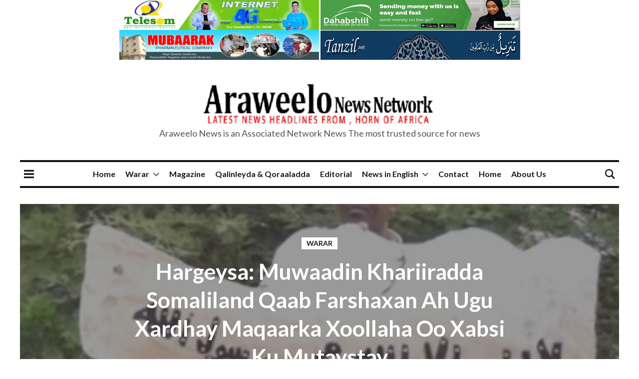

--- FILE ---
content_type: text/html; charset=UTF-8
request_url: https://www.araweelonews.com/warar/hargeysa-muwaadin-khariiradda-somaliland-qaab-farshaxan-ah-ugu-xardhay-maqaarka-xoollaha-oo-xabsi-ku-mutaystay/
body_size: 19951
content:
<!DOCTYPE html>
<html lang="en-GB">
<head>
    <meta charset="UTF-8">
    <meta name="viewport" content="width=device-width, initial-scale=1.0">
    <meta http-equiv="X-UA-Compatible" content="ie=edge">
    <title>Hargeysa: Muwaadin Khariiradda Somaliland Qaab Farshaxan Ah Ugu Xardhay Maqaarka Xoollaha Oo Xabsi Ku Mutaystay &#8211; Araweelo News Network</title>
<meta name='robots' content='max-image-preview:large' />
<!-- Google tag (gtag.js) consent mode dataLayer added by Site Kit -->
<script type="text/javascript" id="google_gtagjs-js-consent-mode-data-layer">
/* <![CDATA[ */
window.dataLayer = window.dataLayer || [];function gtag(){dataLayer.push(arguments);}
gtag('consent', 'default', {"ad_personalization":"denied","ad_storage":"denied","ad_user_data":"denied","analytics_storage":"denied","functionality_storage":"denied","security_storage":"denied","personalization_storage":"denied","region":["AT","BE","BG","CH","CY","CZ","DE","DK","EE","ES","FI","FR","GB","GR","HR","HU","IE","IS","IT","LI","LT","LU","LV","MT","NL","NO","PL","PT","RO","SE","SI","SK"],"wait_for_update":500});
window._googlesitekitConsentCategoryMap = {"statistics":["analytics_storage"],"marketing":["ad_storage","ad_user_data","ad_personalization"],"functional":["functionality_storage","security_storage"],"preferences":["personalization_storage"]};
window._googlesitekitConsents = {"ad_personalization":"denied","ad_storage":"denied","ad_user_data":"denied","analytics_storage":"denied","functionality_storage":"denied","security_storage":"denied","personalization_storage":"denied","region":["AT","BE","BG","CH","CY","CZ","DE","DK","EE","ES","FI","FR","GB","GR","HR","HU","IE","IS","IT","LI","LT","LU","LV","MT","NL","NO","PL","PT","RO","SE","SI","SK"],"wait_for_update":500};
/* ]]> */
</script>
<!-- End Google tag (gtag.js) consent mode dataLayer added by Site Kit -->
<link rel='dns-prefetch' href='//static.addtoany.com' />
<link rel='dns-prefetch' href='//news.google.com' />
<link rel='dns-prefetch' href='//www.googletagmanager.com' />
<link rel='dns-prefetch' href='//fonts.googleapis.com' />
<link rel="alternate" type="application/rss+xml" title="Araweelo News Network &raquo; Feed" href="https://www.araweelonews.com/feed/" />
<link rel="alternate" type="application/rss+xml" title="Araweelo News Network &raquo; Comments Feed" href="https://www.araweelonews.com/comments/feed/" />
<link rel="alternate" title="oEmbed (JSON)" type="application/json+oembed" href="https://www.araweelonews.com/wp-json/oembed/1.0/embed?url=https%3A%2F%2Fwww.araweelonews.com%2Fwarar%2Fhargeysa-muwaadin-khariiradda-somaliland-qaab-farshaxan-ah-ugu-xardhay-maqaarka-xoollaha-oo-xabsi-ku-mutaystay%2F" />
<link rel="alternate" title="oEmbed (XML)" type="text/xml+oembed" href="https://www.araweelonews.com/wp-json/oembed/1.0/embed?url=https%3A%2F%2Fwww.araweelonews.com%2Fwarar%2Fhargeysa-muwaadin-khariiradda-somaliland-qaab-farshaxan-ah-ugu-xardhay-maqaarka-xoollaha-oo-xabsi-ku-mutaystay%2F&#038;format=xml" />
<!-- www.araweelonews.com is managing ads with Advanced Ads 2.0.16 – https://wpadvancedads.com/ --><script id="arawe-ready">
			window.advanced_ads_ready=function(e,a){a=a||"complete";var d=function(e){return"interactive"===a?"loading"!==e:"complete"===e};d(document.readyState)?e():document.addEventListener("readystatechange",(function(a){d(a.target.readyState)&&e()}),{once:"interactive"===a})},window.advanced_ads_ready_queue=window.advanced_ads_ready_queue||[];		</script>
		<style id='wp-img-auto-sizes-contain-inline-css' type='text/css'>
img:is([sizes=auto i],[sizes^="auto," i]){contain-intrinsic-size:3000px 1500px}
/*# sourceURL=wp-img-auto-sizes-contain-inline-css */
</style>
<link rel='stylesheet' id='wpgs-styles1-css' href='https://usercontent.one/wp/www.araweelonews.com/wp-content/plugins/gspeech/includes/css/gspeech.css?ver=3.19.3' type='text/css' media='all' />
<link rel='stylesheet' id='wpgs-styles2-css' href='https://usercontent.one/wp/www.araweelonews.com/wp-content/plugins/gspeech/includes/css/the-tooltip.css?ver=3.19.3' type='text/css' media='all' />
<link rel='stylesheet' id='dashicons-css' href='https://www.araweelonews.com/wp-includes/css/dashicons.min.css?ver=6.9' type='text/css' media='all' />
<link rel='stylesheet' id='post-views-counter-frontend-css' href='https://usercontent.one/wp/www.araweelonews.com/wp-content/plugins/post-views-counter/css/frontend.css?ver=1.7.3' type='text/css' media='all' />
<style id='wp-emoji-styles-inline-css' type='text/css'>

	img.wp-smiley, img.emoji {
		display: inline !important;
		border: none !important;
		box-shadow: none !important;
		height: 1em !important;
		width: 1em !important;
		margin: 0 0.07em !important;
		vertical-align: -0.1em !important;
		background: none !important;
		padding: 0 !important;
	}
/*# sourceURL=wp-emoji-styles-inline-css */
</style>
<style id='wp-block-library-inline-css' type='text/css'>
:root{--wp-block-synced-color:#7a00df;--wp-block-synced-color--rgb:122,0,223;--wp-bound-block-color:var(--wp-block-synced-color);--wp-editor-canvas-background:#ddd;--wp-admin-theme-color:#007cba;--wp-admin-theme-color--rgb:0,124,186;--wp-admin-theme-color-darker-10:#006ba1;--wp-admin-theme-color-darker-10--rgb:0,107,160.5;--wp-admin-theme-color-darker-20:#005a87;--wp-admin-theme-color-darker-20--rgb:0,90,135;--wp-admin-border-width-focus:2px}@media (min-resolution:192dpi){:root{--wp-admin-border-width-focus:1.5px}}.wp-element-button{cursor:pointer}:root .has-very-light-gray-background-color{background-color:#eee}:root .has-very-dark-gray-background-color{background-color:#313131}:root .has-very-light-gray-color{color:#eee}:root .has-very-dark-gray-color{color:#313131}:root .has-vivid-green-cyan-to-vivid-cyan-blue-gradient-background{background:linear-gradient(135deg,#00d084,#0693e3)}:root .has-purple-crush-gradient-background{background:linear-gradient(135deg,#34e2e4,#4721fb 50%,#ab1dfe)}:root .has-hazy-dawn-gradient-background{background:linear-gradient(135deg,#faaca8,#dad0ec)}:root .has-subdued-olive-gradient-background{background:linear-gradient(135deg,#fafae1,#67a671)}:root .has-atomic-cream-gradient-background{background:linear-gradient(135deg,#fdd79a,#004a59)}:root .has-nightshade-gradient-background{background:linear-gradient(135deg,#330968,#31cdcf)}:root .has-midnight-gradient-background{background:linear-gradient(135deg,#020381,#2874fc)}:root{--wp--preset--font-size--normal:16px;--wp--preset--font-size--huge:42px}.has-regular-font-size{font-size:1em}.has-larger-font-size{font-size:2.625em}.has-normal-font-size{font-size:var(--wp--preset--font-size--normal)}.has-huge-font-size{font-size:var(--wp--preset--font-size--huge)}.has-text-align-center{text-align:center}.has-text-align-left{text-align:left}.has-text-align-right{text-align:right}.has-fit-text{white-space:nowrap!important}#end-resizable-editor-section{display:none}.aligncenter{clear:both}.items-justified-left{justify-content:flex-start}.items-justified-center{justify-content:center}.items-justified-right{justify-content:flex-end}.items-justified-space-between{justify-content:space-between}.screen-reader-text{border:0;clip-path:inset(50%);height:1px;margin:-1px;overflow:hidden;padding:0;position:absolute;width:1px;word-wrap:normal!important}.screen-reader-text:focus{background-color:#ddd;clip-path:none;color:#444;display:block;font-size:1em;height:auto;left:5px;line-height:normal;padding:15px 23px 14px;text-decoration:none;top:5px;width:auto;z-index:100000}html :where(.has-border-color){border-style:solid}html :where([style*=border-top-color]){border-top-style:solid}html :where([style*=border-right-color]){border-right-style:solid}html :where([style*=border-bottom-color]){border-bottom-style:solid}html :where([style*=border-left-color]){border-left-style:solid}html :where([style*=border-width]){border-style:solid}html :where([style*=border-top-width]){border-top-style:solid}html :where([style*=border-right-width]){border-right-style:solid}html :where([style*=border-bottom-width]){border-bottom-style:solid}html :where([style*=border-left-width]){border-left-style:solid}html :where(img[class*=wp-image-]){height:auto;max-width:100%}:where(figure){margin:0 0 1em}html :where(.is-position-sticky){--wp-admin--admin-bar--position-offset:var(--wp-admin--admin-bar--height,0px)}@media screen and (max-width:600px){html :where(.is-position-sticky){--wp-admin--admin-bar--position-offset:0px}}

/*# sourceURL=wp-block-library-inline-css */
</style><style id='wp-block-paragraph-inline-css' type='text/css'>
.is-small-text{font-size:.875em}.is-regular-text{font-size:1em}.is-large-text{font-size:2.25em}.is-larger-text{font-size:3em}.has-drop-cap:not(:focus):first-letter{float:left;font-size:8.4em;font-style:normal;font-weight:100;line-height:.68;margin:.05em .1em 0 0;text-transform:uppercase}body.rtl .has-drop-cap:not(:focus):first-letter{float:none;margin-left:.1em}p.has-drop-cap.has-background{overflow:hidden}:root :where(p.has-background){padding:1.25em 2.375em}:where(p.has-text-color:not(.has-link-color)) a{color:inherit}p.has-text-align-left[style*="writing-mode:vertical-lr"],p.has-text-align-right[style*="writing-mode:vertical-rl"]{rotate:180deg}
/*# sourceURL=https://www.araweelonews.com/wp-includes/blocks/paragraph/style.min.css */
</style>
<style id='global-styles-inline-css' type='text/css'>
:root{--wp--preset--aspect-ratio--square: 1;--wp--preset--aspect-ratio--4-3: 4/3;--wp--preset--aspect-ratio--3-4: 3/4;--wp--preset--aspect-ratio--3-2: 3/2;--wp--preset--aspect-ratio--2-3: 2/3;--wp--preset--aspect-ratio--16-9: 16/9;--wp--preset--aspect-ratio--9-16: 9/16;--wp--preset--color--black: #000000;--wp--preset--color--cyan-bluish-gray: #abb8c3;--wp--preset--color--white: #ffffff;--wp--preset--color--pale-pink: #f78da7;--wp--preset--color--vivid-red: #cf2e2e;--wp--preset--color--luminous-vivid-orange: #ff6900;--wp--preset--color--luminous-vivid-amber: #fcb900;--wp--preset--color--light-green-cyan: #7bdcb5;--wp--preset--color--vivid-green-cyan: #00d084;--wp--preset--color--pale-cyan-blue: #8ed1fc;--wp--preset--color--vivid-cyan-blue: #0693e3;--wp--preset--color--vivid-purple: #9b51e0;--wp--preset--gradient--vivid-cyan-blue-to-vivid-purple: linear-gradient(135deg,rgb(6,147,227) 0%,rgb(155,81,224) 100%);--wp--preset--gradient--light-green-cyan-to-vivid-green-cyan: linear-gradient(135deg,rgb(122,220,180) 0%,rgb(0,208,130) 100%);--wp--preset--gradient--luminous-vivid-amber-to-luminous-vivid-orange: linear-gradient(135deg,rgb(252,185,0) 0%,rgb(255,105,0) 100%);--wp--preset--gradient--luminous-vivid-orange-to-vivid-red: linear-gradient(135deg,rgb(255,105,0) 0%,rgb(207,46,46) 100%);--wp--preset--gradient--very-light-gray-to-cyan-bluish-gray: linear-gradient(135deg,rgb(238,238,238) 0%,rgb(169,184,195) 100%);--wp--preset--gradient--cool-to-warm-spectrum: linear-gradient(135deg,rgb(74,234,220) 0%,rgb(151,120,209) 20%,rgb(207,42,186) 40%,rgb(238,44,130) 60%,rgb(251,105,98) 80%,rgb(254,248,76) 100%);--wp--preset--gradient--blush-light-purple: linear-gradient(135deg,rgb(255,206,236) 0%,rgb(152,150,240) 100%);--wp--preset--gradient--blush-bordeaux: linear-gradient(135deg,rgb(254,205,165) 0%,rgb(254,45,45) 50%,rgb(107,0,62) 100%);--wp--preset--gradient--luminous-dusk: linear-gradient(135deg,rgb(255,203,112) 0%,rgb(199,81,192) 50%,rgb(65,88,208) 100%);--wp--preset--gradient--pale-ocean: linear-gradient(135deg,rgb(255,245,203) 0%,rgb(182,227,212) 50%,rgb(51,167,181) 100%);--wp--preset--gradient--electric-grass: linear-gradient(135deg,rgb(202,248,128) 0%,rgb(113,206,126) 100%);--wp--preset--gradient--midnight: linear-gradient(135deg,rgb(2,3,129) 0%,rgb(40,116,252) 100%);--wp--preset--font-size--small: 13px;--wp--preset--font-size--medium: 20px;--wp--preset--font-size--large: 36px;--wp--preset--font-size--x-large: 42px;--wp--preset--spacing--20: 0.44rem;--wp--preset--spacing--30: 0.67rem;--wp--preset--spacing--40: 1rem;--wp--preset--spacing--50: 1.5rem;--wp--preset--spacing--60: 2.25rem;--wp--preset--spacing--70: 3.38rem;--wp--preset--spacing--80: 5.06rem;--wp--preset--shadow--natural: 6px 6px 9px rgba(0, 0, 0, 0.2);--wp--preset--shadow--deep: 12px 12px 50px rgba(0, 0, 0, 0.4);--wp--preset--shadow--sharp: 6px 6px 0px rgba(0, 0, 0, 0.2);--wp--preset--shadow--outlined: 6px 6px 0px -3px rgb(255, 255, 255), 6px 6px rgb(0, 0, 0);--wp--preset--shadow--crisp: 6px 6px 0px rgb(0, 0, 0);}:where(.is-layout-flex){gap: 0.5em;}:where(.is-layout-grid){gap: 0.5em;}body .is-layout-flex{display: flex;}.is-layout-flex{flex-wrap: wrap;align-items: center;}.is-layout-flex > :is(*, div){margin: 0;}body .is-layout-grid{display: grid;}.is-layout-grid > :is(*, div){margin: 0;}:where(.wp-block-columns.is-layout-flex){gap: 2em;}:where(.wp-block-columns.is-layout-grid){gap: 2em;}:where(.wp-block-post-template.is-layout-flex){gap: 1.25em;}:where(.wp-block-post-template.is-layout-grid){gap: 1.25em;}.has-black-color{color: var(--wp--preset--color--black) !important;}.has-cyan-bluish-gray-color{color: var(--wp--preset--color--cyan-bluish-gray) !important;}.has-white-color{color: var(--wp--preset--color--white) !important;}.has-pale-pink-color{color: var(--wp--preset--color--pale-pink) !important;}.has-vivid-red-color{color: var(--wp--preset--color--vivid-red) !important;}.has-luminous-vivid-orange-color{color: var(--wp--preset--color--luminous-vivid-orange) !important;}.has-luminous-vivid-amber-color{color: var(--wp--preset--color--luminous-vivid-amber) !important;}.has-light-green-cyan-color{color: var(--wp--preset--color--light-green-cyan) !important;}.has-vivid-green-cyan-color{color: var(--wp--preset--color--vivid-green-cyan) !important;}.has-pale-cyan-blue-color{color: var(--wp--preset--color--pale-cyan-blue) !important;}.has-vivid-cyan-blue-color{color: var(--wp--preset--color--vivid-cyan-blue) !important;}.has-vivid-purple-color{color: var(--wp--preset--color--vivid-purple) !important;}.has-black-background-color{background-color: var(--wp--preset--color--black) !important;}.has-cyan-bluish-gray-background-color{background-color: var(--wp--preset--color--cyan-bluish-gray) !important;}.has-white-background-color{background-color: var(--wp--preset--color--white) !important;}.has-pale-pink-background-color{background-color: var(--wp--preset--color--pale-pink) !important;}.has-vivid-red-background-color{background-color: var(--wp--preset--color--vivid-red) !important;}.has-luminous-vivid-orange-background-color{background-color: var(--wp--preset--color--luminous-vivid-orange) !important;}.has-luminous-vivid-amber-background-color{background-color: var(--wp--preset--color--luminous-vivid-amber) !important;}.has-light-green-cyan-background-color{background-color: var(--wp--preset--color--light-green-cyan) !important;}.has-vivid-green-cyan-background-color{background-color: var(--wp--preset--color--vivid-green-cyan) !important;}.has-pale-cyan-blue-background-color{background-color: var(--wp--preset--color--pale-cyan-blue) !important;}.has-vivid-cyan-blue-background-color{background-color: var(--wp--preset--color--vivid-cyan-blue) !important;}.has-vivid-purple-background-color{background-color: var(--wp--preset--color--vivid-purple) !important;}.has-black-border-color{border-color: var(--wp--preset--color--black) !important;}.has-cyan-bluish-gray-border-color{border-color: var(--wp--preset--color--cyan-bluish-gray) !important;}.has-white-border-color{border-color: var(--wp--preset--color--white) !important;}.has-pale-pink-border-color{border-color: var(--wp--preset--color--pale-pink) !important;}.has-vivid-red-border-color{border-color: var(--wp--preset--color--vivid-red) !important;}.has-luminous-vivid-orange-border-color{border-color: var(--wp--preset--color--luminous-vivid-orange) !important;}.has-luminous-vivid-amber-border-color{border-color: var(--wp--preset--color--luminous-vivid-amber) !important;}.has-light-green-cyan-border-color{border-color: var(--wp--preset--color--light-green-cyan) !important;}.has-vivid-green-cyan-border-color{border-color: var(--wp--preset--color--vivid-green-cyan) !important;}.has-pale-cyan-blue-border-color{border-color: var(--wp--preset--color--pale-cyan-blue) !important;}.has-vivid-cyan-blue-border-color{border-color: var(--wp--preset--color--vivid-cyan-blue) !important;}.has-vivid-purple-border-color{border-color: var(--wp--preset--color--vivid-purple) !important;}.has-vivid-cyan-blue-to-vivid-purple-gradient-background{background: var(--wp--preset--gradient--vivid-cyan-blue-to-vivid-purple) !important;}.has-light-green-cyan-to-vivid-green-cyan-gradient-background{background: var(--wp--preset--gradient--light-green-cyan-to-vivid-green-cyan) !important;}.has-luminous-vivid-amber-to-luminous-vivid-orange-gradient-background{background: var(--wp--preset--gradient--luminous-vivid-amber-to-luminous-vivid-orange) !important;}.has-luminous-vivid-orange-to-vivid-red-gradient-background{background: var(--wp--preset--gradient--luminous-vivid-orange-to-vivid-red) !important;}.has-very-light-gray-to-cyan-bluish-gray-gradient-background{background: var(--wp--preset--gradient--very-light-gray-to-cyan-bluish-gray) !important;}.has-cool-to-warm-spectrum-gradient-background{background: var(--wp--preset--gradient--cool-to-warm-spectrum) !important;}.has-blush-light-purple-gradient-background{background: var(--wp--preset--gradient--blush-light-purple) !important;}.has-blush-bordeaux-gradient-background{background: var(--wp--preset--gradient--blush-bordeaux) !important;}.has-luminous-dusk-gradient-background{background: var(--wp--preset--gradient--luminous-dusk) !important;}.has-pale-ocean-gradient-background{background: var(--wp--preset--gradient--pale-ocean) !important;}.has-electric-grass-gradient-background{background: var(--wp--preset--gradient--electric-grass) !important;}.has-midnight-gradient-background{background: var(--wp--preset--gradient--midnight) !important;}.has-small-font-size{font-size: var(--wp--preset--font-size--small) !important;}.has-medium-font-size{font-size: var(--wp--preset--font-size--medium) !important;}.has-large-font-size{font-size: var(--wp--preset--font-size--large) !important;}.has-x-large-font-size{font-size: var(--wp--preset--font-size--x-large) !important;}
/*# sourceURL=global-styles-inline-css */
</style>

<style id='classic-theme-styles-inline-css' type='text/css'>
/*! This file is auto-generated */
.wp-block-button__link{color:#fff;background-color:#32373c;border-radius:9999px;box-shadow:none;text-decoration:none;padding:calc(.667em + 2px) calc(1.333em + 2px);font-size:1.125em}.wp-block-file__button{background:#32373c;color:#fff;text-decoration:none}
/*# sourceURL=/wp-includes/css/classic-themes.min.css */
</style>
<link rel='stylesheet' id='contact-form-7-css' href='https://usercontent.one/wp/www.araweelonews.com/wp-content/plugins/contact-form-7/includes/css/styles.css?ver=6.1.4' type='text/css' media='all' />
<link rel='stylesheet' id='cookie-law-info-css' href='https://usercontent.one/wp/www.araweelonews.com/wp-content/plugins/cookie-law-info/legacy/public/css/cookie-law-info-public.css?ver=3.4.0' type='text/css' media='all' />
<link rel='stylesheet' id='cookie-law-info-gdpr-css' href='https://usercontent.one/wp/www.araweelonews.com/wp-content/plugins/cookie-law-info/legacy/public/css/cookie-law-info-gdpr.css?ver=3.4.0' type='text/css' media='all' />
<link rel='stylesheet' id='gn-frontend-gnfollow-style-css' href='https://usercontent.one/wp/www.araweelonews.com/wp-content/plugins/gn-publisher/assets/css/gn-frontend-gnfollow.min.css?ver=1.5.26' type='text/css' media='all' />
<link rel='stylesheet' id='bootstrap-css' href='https://usercontent.one/wp/www.araweelonews.com/wp-content/themes/world-timess/assets/css/bootstrap.min.css' type='text/css' media='all' />
<link rel='stylesheet' id='google-fonts-css' href='https://fonts.googleapis.com/css?family=PT+Serif%3A400%2C700%7CLato%3A400%2C700&#038;subset=latin%2Clatin-ext&#038;ver=1.1.0' type='text/css' media='screen' />
<link rel='stylesheet' id='atom-one-dark-css' href='https://usercontent.one/wp/www.araweelonews.com/wp-content/themes/world-timess/assets/css/hl-styles/atom-one-dark.min.css' type='text/css' media='all' />
<link rel='stylesheet' id='world-times-screen-css' href='https://usercontent.one/wp/www.araweelonews.com/wp-content/themes/world-timess/assets/css/screen.min.css' type='text/css' media='all' />
<link rel='stylesheet' id='world-times-style-css' href='https://usercontent.one/wp/www.araweelonews.com/wp-content/themes/world-timess/style.css' type='text/css' media='all' />
<link rel='stylesheet' id='addtoany-css' href='https://usercontent.one/wp/www.araweelonews.com/wp-content/plugins/add-to-any/addtoany.min.css?ver=1.16' type='text/css' media='all' />
<script type="text/javascript" src="https://www.araweelonews.com/wp-includes/js/jquery/jquery.min.js?ver=3.7.1" id="jquery-core-js"></script>
<script type="text/javascript" src="https://www.araweelonews.com/wp-includes/js/jquery/jquery-migrate.min.js?ver=3.4.1" id="jquery-migrate-js"></script>
<script type="text/javascript" src="https://usercontent.one/wp/www.araweelonews.com/wp-content/plugins/gspeech/includes/js/color.js?ver=3.19.3" id="wpgs-script1-js"></script>
<script type="text/javascript" src="https://usercontent.one/wp/www.araweelonews.com/wp-content/plugins/gspeech/includes/js/jQueryRotate.2.1.js?ver=3.19.3" id="wpgs-script2-js"></script>
<script type="text/javascript" src="https://usercontent.one/wp/www.araweelonews.com/wp-content/plugins/gspeech/includes/js/easing.js?ver=3.19.3" id="wpgs-script3-js"></script>
<script type="text/javascript" src="https://usercontent.one/wp/www.araweelonews.com/wp-content/plugins/gspeech/includes/js/mediaelement-and-player.min.js?ver=3.19.3" id="wpgs-script4-js"></script>
<script type="text/javascript" id="addtoany-core-js-before">
/* <![CDATA[ */
window.a2a_config=window.a2a_config||{};a2a_config.callbacks=[];a2a_config.overlays=[];a2a_config.templates={};a2a_localize = {
	Share: "Share",
	Save: "Save",
	Subscribe: "Subscribe",
	Email: "Email",
	Bookmark: "Bookmark",
	ShowAll: "Show All",
	ShowLess: "Show less",
	FindServices: "Find service(s)",
	FindAnyServiceToAddTo: "Instantly find any service to add to",
	PoweredBy: "Powered by",
	ShareViaEmail: "Share via email",
	SubscribeViaEmail: "Subscribe via email",
	BookmarkInYourBrowser: "Bookmark in your browser",
	BookmarkInstructions: "Press Ctrl+D or \u2318+D to bookmark this page",
	AddToYourFavorites: "Add to your favourites",
	SendFromWebOrProgram: "Send from any email address or email program",
	EmailProgram: "Email program",
	More: "More&#8230;",
	ThanksForSharing: "Thanks for sharing!",
	ThanksForFollowing: "Thanks for following!"
};


//# sourceURL=addtoany-core-js-before
/* ]]> */
</script>
<script type="text/javascript" defer src="https://static.addtoany.com/menu/page.js" id="addtoany-core-js"></script>
<script type="text/javascript" defer src="https://usercontent.one/wp/www.araweelonews.com/wp-content/plugins/add-to-any/addtoany.min.js?ver=1.1" id="addtoany-jquery-js"></script>
<script type="text/javascript" id="cookie-law-info-js-extra">
/* <![CDATA[ */
var Cli_Data = {"nn_cookie_ids":[],"cookielist":[],"non_necessary_cookies":[],"ccpaEnabled":"","ccpaRegionBased":"","ccpaBarEnabled":"","strictlyEnabled":["necessary","obligatoire"],"ccpaType":"gdpr","js_blocking":"1","custom_integration":"","triggerDomRefresh":"","secure_cookies":""};
var cli_cookiebar_settings = {"animate_speed_hide":"500","animate_speed_show":"500","background":"#dd3333","border":"#b1a6a6c2","border_on":"","button_1_button_colour":"#61a229","button_1_button_hover":"#4e8221","button_1_link_colour":"#fff","button_1_as_button":"1","button_1_new_win":"","button_2_button_colour":"#333","button_2_button_hover":"#292929","button_2_link_colour":"#444","button_2_as_button":"","button_2_hidebar":"","button_3_button_colour":"#3566bb","button_3_button_hover":"#2a5296","button_3_link_colour":"#fff","button_3_as_button":"1","button_3_new_win":"","button_4_button_colour":"#000","button_4_button_hover":"#000000","button_4_link_colour":"#333333","button_4_as_button":"","button_7_button_colour":"#61a229","button_7_button_hover":"#4e8221","button_7_link_colour":"#fff","button_7_as_button":"1","button_7_new_win":"","font_family":"inherit","header_fix":"","notify_animate_hide":"1","notify_animate_show":"","notify_div_id":"#cookie-law-info-bar","notify_position_horizontal":"right","notify_position_vertical":"bottom","scroll_close":"","scroll_close_reload":"","accept_close_reload":"","reject_close_reload":"","showagain_tab":"","showagain_background":"#fff","showagain_border":"#000","showagain_div_id":"#cookie-law-info-again","showagain_x_position":"100px","text":"#ffffff","show_once_yn":"","show_once":"10000","logging_on":"","as_popup":"","popup_overlay":"1","bar_heading_text":"Araweelo News Network","cookie_bar_as":"banner","popup_showagain_position":"bottom-right","widget_position":"left"};
var log_object = {"ajax_url":"https://www.araweelonews.com/wp-admin/admin-ajax.php"};
//# sourceURL=cookie-law-info-js-extra
/* ]]> */
</script>
<script type="text/javascript" src="https://usercontent.one/wp/www.araweelonews.com/wp-content/plugins/cookie-law-info/legacy/public/js/cookie-law-info-public.js?ver=3.4.0" id="cookie-law-info-js"></script>

<!-- Google tag (gtag.js) snippet added by Site Kit -->
<!-- Google Analytics snippet added by Site Kit -->
<script type="text/javascript" src="https://www.googletagmanager.com/gtag/js?id=GT-KF8HZLF" id="google_gtagjs-js" async></script>
<script type="text/javascript" id="google_gtagjs-js-after">
/* <![CDATA[ */
window.dataLayer = window.dataLayer || [];function gtag(){dataLayer.push(arguments);}
gtag("set","linker",{"domains":["www.araweelonews.com"]});
gtag("js", new Date());
gtag("set", "developer_id.dZTNiMT", true);
gtag("config", "GT-KF8HZLF");
 window._googlesitekit = window._googlesitekit || {}; window._googlesitekit.throttledEvents = []; window._googlesitekit.gtagEvent = (name, data) => { var key = JSON.stringify( { name, data } ); if ( !! window._googlesitekit.throttledEvents[ key ] ) { return; } window._googlesitekit.throttledEvents[ key ] = true; setTimeout( () => { delete window._googlesitekit.throttledEvents[ key ]; }, 5 ); gtag( "event", name, { ...data, event_source: "site-kit" } ); }; 
//# sourceURL=google_gtagjs-js-after
/* ]]> */
</script>
<link rel="https://api.w.org/" href="https://www.araweelonews.com/wp-json/" /><link rel="alternate" title="JSON" type="application/json" href="https://www.araweelonews.com/wp-json/wp/v2/posts/48618" /><link rel="EditURI" type="application/rsd+xml" title="RSD" href="https://www.araweelonews.com/xmlrpc.php?rsd" />
<meta name="generator" content="WordPress 6.9" />
<link rel="canonical" href="https://www.araweelonews.com/warar/hargeysa-muwaadin-khariiradda-somaliland-qaab-farshaxan-ah-ugu-xardhay-maqaarka-xoollaha-oo-xabsi-ku-mutaystay/" />
<link rel='shortlink' href='https://www.araweelonews.com/?p=48618' />
<meta name="generator" content="Site Kit by Google 1.171.0" /><script async src="https://pagead2.googlesyndication.com/pagead/js/adsbygoogle.js?client=ca-pub-7529573580972068"
     crossorigin="anonymous"></script>
<!-- Google Tag Manager -->
<script>(function(w,d,s,l,i){w[l]=w[l]||[];w[l].push({'gtm.start':
new Date().getTime(),event:'gtm.js'});var f=d.getElementsByTagName(s)[0],
j=d.createElement(s),dl=l!='dataLayer'?'&l='+l:'';j.async=true;j.src=
'https://www.googletagmanager.com/gtm.js?id='+i+dl;f.parentNode.insertBefore(j,f);
})(window,document,'script','dataLayer','GTM-PFWNHFFD');</script>
<!-- End Google Tag Manager -->
<!-- Messenger Chat plugin Code -->
	<div id="fb-root"></div>
	<script>
        window.fbAsyncInit = function() {
          FB.init({
            xfbml            : true,
            version          : 'v10.0'
          });
        };

        (function(d, s, id) {
          var js, fjs = d.getElementsByTagName(s)[0];
          if (d.getElementById(id)) return;
          js = d.createElement(s); js.id = id;
          js.src = 'https://connect.facebook.net/en_US/sdk/xfbml.customerchat.js';
          fjs.parentNode.insertBefore(js, fjs);
        }(document, 'script', 'facebook-jssdk'));
      </script>

<!-- Your Chat plugin code -->
<div class="fb-customerchat"
        attribution="setup_tool"
        page_id="201273973389967">
</div>

<center><a href="https://www.telesom.com/"><img src="https://usercontent.one/wp/www.araweelonews.com/wp-content/uploads/2024/10/TelesomAds2024.webp" alt="Telesom" height="60" width="400"></a>
<a href="http://dahabshiil.com/"><img src="https://usercontent.one/wp/www.araweelonews.com/wp-content/uploads/2024/10/DahabshiilAd2024.webp" alt="dahabshiil" height="60" width="400"></a></center>
<center><a href="http://mubaarakpharma.com/"><img src="https://usercontent.one/wp/www.araweelonews.com/wp-content/uploads/2024/10/Mubaarak2024.webp" alt="mubarak" height="60" width="400"/></a>
<a href=" http://tanzil.net"><img src="https://usercontent.one/wp/www.araweelonews.com/wp-content/uploads/2024/10/tanzilAds.webp" alt="tanzil" height="60" width="400"></a></center>

<center><script type="text/javascript">
	atOptions = {
		'key' : 'dbd5760aa08ce36e041faa64e727b54c',
		'format' : 'iframe',
		'height' : 90,
		'width' : 728,
		'params' : {}
	};
</script>
<script type="text/javascript" src="//www.highperformanceformat.com/dbd5760aa08ce36e041faa64e727b54c/invoke.js"></script></center>
<!-- Google AdSense meta tags added by Site Kit -->
<meta name="google-adsense-platform-account" content="ca-host-pub-2644536267352236">
<meta name="google-adsense-platform-domain" content="sitekit.withgoogle.com">
<!-- End Google AdSense meta tags added by Site Kit -->

<!-- Google Tag Manager snippet added by Site Kit -->
<script type="text/javascript">
/* <![CDATA[ */

			( function( w, d, s, l, i ) {
				w[l] = w[l] || [];
				w[l].push( {'gtm.start': new Date().getTime(), event: 'gtm.js'} );
				var f = d.getElementsByTagName( s )[0],
					j = d.createElement( s ), dl = l != 'dataLayer' ? '&l=' + l : '';
				j.async = true;
				j.src = 'https://www.googletagmanager.com/gtm.js?id=' + i + dl;
				f.parentNode.insertBefore( j, f );
			} )( window, document, 'script', 'dataLayer', 'GTM-PFWNHFFD' );
			
/* ]]> */
</script>

<!-- End Google Tag Manager snippet added by Site Kit -->
<link rel="icon" href="https://usercontent.one/wp/www.araweelonews.com/wp-content/uploads/2021/11/logoaraweelonewsnetwork-150x94.png" sizes="32x32" />
<link rel="icon" href="https://usercontent.one/wp/www.araweelonews.com/wp-content/uploads/2021/11/logoaraweelonewsnetwork.png" sizes="192x192" />
<link rel="apple-touch-icon" href="https://usercontent.one/wp/www.araweelonews.com/wp-content/uploads/2021/11/logoaraweelonewsnetwork.png" />
<meta name="msapplication-TileImage" content="https://usercontent.one/wp/www.araweelonews.com/wp-content/uploads/2021/11/logoaraweelonewsnetwork.png" />
<style id="kirki-inline-styles"></style></head>
<body data-rsssl=1 class="wp-singular post-template-default single single-post postid-48618 single-format-standard wp-custom-logo wp-theme-world-timess aa-prefix-arawe-"><div style="display:none">
	    	<span class="gspeech_selection gspeech_style_1" roll="1">Welcome to Araweelo News Network</span>
	    	<span class="gspeech_pro_main_wrapper">&nbsp;
	    	<span class="sexy_tooltip"><span class="the-tooltip top left sexy_tooltip_1"><span class="tooltip_inner">Click to listen highlighted text!</span></span></span>
	    	<span class="sound_container_pro greeting_block sound_div_1" language="en" roll="1" autoplaypro="1" speechtimeout="0" selector="" eventpro="" title="" style=""><span class="sound_text_pro">Welcome to Araweelo News Network</span></span>
	    	</span></div>
    <header class="site-header">
        <div class="container">
            <div class="header-wrapper text-center">
                <a href="https://www.araweelonews.com/" class="custom-logo-link" rel="home"><img width="475" height="94" src="https://usercontent.one/wp/www.araweelonews.com/wp-content/uploads/2024/10/arraweelo2024.webp" class="custom-logo" alt="" decoding="async" srcset="https://usercontent.one/wp/www.araweelonews.com/wp-content/uploads/2024/10/arraweelo2024.webp 475w, https://usercontent.one/wp/www.araweelonews.com/wp-content/uploads/2024/10/arraweelo2024-300x59.webp 300w" sizes="(max-width: 475px) 100vw, 475px" /></a>                                    <div class="site-description">Araweelo News is an Associated Network News The most trusted source for news</div>
                            </div>
        </div>
        <nav class="site-navbar-wrap">
            <div class="container">
                <div class="navbar-inner d-flex">
                <span class="menu-button d-inline-flex menu-open"><svg xmlns="http://www.w3.org/2000/svg" width="24" height="24" viewBox="0 0 24 24"><path d="M24 6h-24v-4h24v4zm0 4h-24v4h24v-4zm0 8h-24v4h24v-4z"/></svg></span>
                
                <ul id="menu-mm" class="navbar-nav m-auto text-center main-menu d-none d-lg-flex"><li id="menu-item-45639" class="menu-item menu-item-type-custom menu-item-object-custom menu-item-home menu-item-45639"><a target="_blank" href="https://www.araweelonews.com/">Home</a></li>
<li id="menu-item-45632" class="menu-item menu-item-type-taxonomy menu-item-object-category current-post-ancestor current-menu-parent current-post-parent menu-item-has-children menu-item-45632"><a href="https://www.araweelonews.com/category/warar/">Warar</a>
<ul class="sub-menu">
	<li id="menu-item-45646" class="menu-item menu-item-type-taxonomy menu-item-object-category menu-item-45646"><a href="https://www.araweelonews.com/category/wararka-caalamka/">Wararka Caalamka</a></li>
	<li id="menu-item-56854" class="menu-item menu-item-type-taxonomy menu-item-object-category menu-item-56854"><a href="https://www.araweelonews.com/category/wararka-somaliland/">Wararka Somaliland</a></li>
</ul>
</li>
<li id="menu-item-45645" class="menu-item menu-item-type-taxonomy menu-item-object-category menu-item-45645"><a href="https://www.araweelonews.com/category/magazine/">Magazine</a></li>
<li id="menu-item-45634" class="menu-item menu-item-type-taxonomy menu-item-object-category menu-item-45634"><a href="https://www.araweelonews.com/category/qalinleyda-qoraaladda/">Qalinleyda &amp; Qoraaladda</a></li>
<li id="menu-item-56858" class="menu-item menu-item-type-taxonomy menu-item-object-category menu-item-56858"><a href="https://www.araweelonews.com/category/editorial/">Editorial</a></li>
<li id="menu-item-56852" class="menu-item menu-item-type-taxonomy menu-item-object-category menu-item-has-children menu-item-56852"><a href="https://www.araweelonews.com/category/news-in-english/">News in English</a>
<ul class="sub-menu">
	<li id="menu-item-56851" class="menu-item menu-item-type-post_type menu-item-object-page menu-item-56851"><a href="https://www.araweelonews.com/apo-group-news/">News In English APO Group</a></li>
</ul>
</li>
<li id="menu-item-56696" class="menu-item menu-item-type-post_type menu-item-object-page menu-item-56696"><a href="https://www.araweelonews.com/contact/">Contact</a></li>
<li id="menu-item-78266" class="menu-item menu-item-type-post_type menu-item-object-page menu-item-home menu-item-78266"><a href="https://www.araweelonews.com/">Home</a></li>
<li id="menu-item-62964" class="menu-item menu-item-type-post_type menu-item-object-page menu-item-62964"><a href="https://www.araweelonews.com/about-us/">About Us</a></li>
</ul>                <span class="search-button d-inline-flex search-open"><svg xmlns="http://www.w3.org/2000/svg" width="24" height="24" viewBox="0 0 24 24"><path d="M23.809 21.646l-6.205-6.205c1.167-1.605 1.857-3.579 1.857-5.711 0-5.365-4.365-9.73-9.731-9.73-5.365 0-9.73 4.365-9.73 9.73 0 5.366 4.365 9.73 9.73 9.73 2.034 0 3.923-.627 5.487-1.698l6.238 6.238 2.354-2.354zm-20.955-11.916c0-3.792 3.085-6.877 6.877-6.877s6.877 3.085 6.877 6.877-3.085 6.877-6.877 6.877c-3.793 0-6.877-3.085-6.877-6.877z"/></svg></span>
                <nav class="mobile-menu" id="mobile-menu">
                <ul id="menu-mm-1" class="menu"><li class="menu-item menu-item-type-custom menu-item-object-custom menu-item-home menu-item-45639"><a target="_blank" href="https://www.araweelonews.com/">Home</a></li>
<li class="menu-item menu-item-type-taxonomy menu-item-object-category current-post-ancestor current-menu-parent current-post-parent menu-item-has-children menu-item-45632"><a href="https://www.araweelonews.com/category/warar/">Warar</a>
<ul class="sub-menu">
	<li class="menu-item menu-item-type-taxonomy menu-item-object-category menu-item-45646"><a href="https://www.araweelonews.com/category/wararka-caalamka/">Wararka Caalamka</a></li>
	<li class="menu-item menu-item-type-taxonomy menu-item-object-category menu-item-56854"><a href="https://www.araweelonews.com/category/wararka-somaliland/">Wararka Somaliland</a></li>
</ul>
</li>
<li class="menu-item menu-item-type-taxonomy menu-item-object-category menu-item-45645"><a href="https://www.araweelonews.com/category/magazine/">Magazine</a></li>
<li class="menu-item menu-item-type-taxonomy menu-item-object-category menu-item-45634"><a href="https://www.araweelonews.com/category/qalinleyda-qoraaladda/">Qalinleyda &amp; Qoraaladda</a></li>
<li class="menu-item menu-item-type-taxonomy menu-item-object-category menu-item-56858"><a href="https://www.araweelonews.com/category/editorial/">Editorial</a></li>
<li class="menu-item menu-item-type-taxonomy menu-item-object-category menu-item-has-children menu-item-56852"><a href="https://www.araweelonews.com/category/news-in-english/">News in English</a>
<ul class="sub-menu">
	<li class="menu-item menu-item-type-post_type menu-item-object-page menu-item-56851"><a href="https://www.araweelonews.com/apo-group-news/">News In English APO Group</a></li>
</ul>
</li>
<li class="menu-item menu-item-type-post_type menu-item-object-page menu-item-56696"><a href="https://www.araweelonews.com/contact/">Contact</a></li>
<li class="menu-item menu-item-type-post_type menu-item-object-page menu-item-home menu-item-78266"><a href="https://www.araweelonews.com/">Home</a></li>
<li class="menu-item menu-item-type-post_type menu-item-object-page menu-item-62964"><a href="https://www.araweelonews.com/about-us/">About Us</a></li>
</ul>                </nav>
                <div class="backdrop hidden-md hidden-lg" id="backdrop">
                    <span class="menu-close align-center"><svg xmlns="http://www.w3.org/2000/svg" width="24" height="24" viewBox="0 0 24 24"><path d="M23.954 21.03l-9.184-9.095 9.092-9.174-2.832-2.807-9.09 9.179-9.176-9.088-2.81 2.81 9.186 9.105-9.095 9.184 2.81 2.81 9.112-9.192 9.18 9.1z"/></svg></span>
                </div>
            </div>
            </div>
        </nav>
        <div class="fixed-nav-wrap">
            <nav class="site-navbar-wrap">
                <div class="container">
                    <div class="navbar-inner d-flex">
                        <span class="menu-button d-inline-flex menu-open"><svg xmlns="http://www.w3.org/2000/svg" width="24" height="24" viewBox="0 0 24 24"><path d="M24 6h-24v-4h24v4zm0 4h-24v4h24v-4zm0 8h-24v4h24v-4z"/></svg></span>
                        <ul id="menu-mm-2" class="navbar-nav m-auto text-center main-menu d-none d-lg-flex"><li class="menu-item menu-item-type-custom menu-item-object-custom menu-item-home menu-item-45639"><a target="_blank" href="https://www.araweelonews.com/">Home</a></li>
<li class="menu-item menu-item-type-taxonomy menu-item-object-category current-post-ancestor current-menu-parent current-post-parent menu-item-has-children menu-item-45632"><a href="https://www.araweelonews.com/category/warar/">Warar</a>
<ul class="sub-menu">
	<li class="menu-item menu-item-type-taxonomy menu-item-object-category menu-item-45646"><a href="https://www.araweelonews.com/category/wararka-caalamka/">Wararka Caalamka</a></li>
	<li class="menu-item menu-item-type-taxonomy menu-item-object-category menu-item-56854"><a href="https://www.araweelonews.com/category/wararka-somaliland/">Wararka Somaliland</a></li>
</ul>
</li>
<li class="menu-item menu-item-type-taxonomy menu-item-object-category menu-item-45645"><a href="https://www.araweelonews.com/category/magazine/">Magazine</a></li>
<li class="menu-item menu-item-type-taxonomy menu-item-object-category menu-item-45634"><a href="https://www.araweelonews.com/category/qalinleyda-qoraaladda/">Qalinleyda &amp; Qoraaladda</a></li>
<li class="menu-item menu-item-type-taxonomy menu-item-object-category menu-item-56858"><a href="https://www.araweelonews.com/category/editorial/">Editorial</a></li>
<li class="menu-item menu-item-type-taxonomy menu-item-object-category menu-item-has-children menu-item-56852"><a href="https://www.araweelonews.com/category/news-in-english/">News in English</a>
<ul class="sub-menu">
	<li class="menu-item menu-item-type-post_type menu-item-object-page menu-item-56851"><a href="https://www.araweelonews.com/apo-group-news/">News In English APO Group</a></li>
</ul>
</li>
<li class="menu-item menu-item-type-post_type menu-item-object-page menu-item-56696"><a href="https://www.araweelonews.com/contact/">Contact</a></li>
<li class="menu-item menu-item-type-post_type menu-item-object-page menu-item-home menu-item-78266"><a href="https://www.araweelonews.com/">Home</a></li>
<li class="menu-item menu-item-type-post_type menu-item-object-page menu-item-62964"><a href="https://www.araweelonews.com/about-us/">About Us</a></li>
</ul>                        <span class="search-button d-inline-flex search-open"><svg xmlns="http://www.w3.org/2000/svg" width="24" height="24" viewBox="0 0 24 24"><path d="M23.809 21.646l-6.205-6.205c1.167-1.605 1.857-3.579 1.857-5.711 0-5.365-4.365-9.73-9.731-9.73-5.365 0-9.73 4.365-9.73 9.73 0 5.366 4.365 9.73 9.73 9.73 2.034 0 3.923-.627 5.487-1.698l6.238 6.238 2.354-2.354zm-20.955-11.916c0-3.792 3.085-6.877 6.877-6.877s6.877 3.085 6.877 6.877-3.085 6.877-6.877 6.877c-3.793 0-6.877-3.085-6.877-6.877z"/></svg></span>
                    </div>
                </div>
            </nav>
        </div>
    </header><div class="main-content-area">
        <div class="container">
                        <div class="single-post-wrap">
                                <div class="post-head d-flex has-image" style="background-image:url(https://usercontent.one/wp/www.araweelonews.com/wp-content/uploads/2020/09/khariiradasomalilandharag.jpg);">
                                    <div class="header-inner align-self-center">
                        <div class="primary-tag">
                            <a href="https://www.araweelonews.com/category/warar/" rel="category tag">Warar</a>                        </div>
                        <h1 class="title">Hargeysa: Muwaadin Khariiradda Somaliland Qaab Farshaxan Ah Ugu Xardhay Maqaarka Xoollaha Oo Xabsi Ku Mutaystay</h1>
                        <div class="post-meta">
                            <a href="https://www.araweelonews.com/author/admin/" class="author"><span>By</span> admin</a>
                            <time class="date" datetime="2020-09-15"> - 15th September 2020</time>
                        </div>
                    </div>
                </div>
                <div class="post-content m-auto">
                    <div class="arawe-before-content" id="arawe-2127065761"><script async="async" data-cfasync="false" src="//pl26560062.profitableratecpm.com/78fc03fbdc80c110194d829d3bd30dde/invoke.js"></script>
<div id="container-78fc03fbdc80c110194d829d3bd30dde"></div></div><p><span style="color: #ff0000;">Araweelo News Network</span></p>
<p>&nbsp;</p>
<p>Hargeysa(ANN)-Muwaadin Farshaxan ah oo Maqaarka Xoollaha ka sameeyay Khariiradda Somaliland, isla markaana ku xardhay Tawxiidkam, ayaa xabsiga loo taxaabay, kaddib markii Ciidmada amaanku qabteen, isagoo sita khariiradda uu sameeyay.</p>
<p>Muwaadinka xorriyadiisa ku waayay khariiradda Somaliland ee uu hindisay oo magaciisu yahay Cabdixakiim Maxamed (Dul-qarnayn), isla markaana degan Magaalada Hargeysa, ayaa Talefishanka Bulsho uga waramay xadhigiisa iyo sababta uu ku mutaystay ee uu xorriyadiisa ku waayay.</p><div class="arawe-middle" id="arawe-45998950"><script type="text/javascript">
	atOptions = {
		'key' : '9d428ded736cee2f6a79c53996915cd2',
		'format' : 'iframe',
		'height' : 250,
		'width' : 300,
		'params' : {}
	};
</script>
<script type="text/javascript" src="//www.highperformanceformat.com/9d428ded736cee2f6a79c53996915cd2/invoke.js"></script></div>
<p>Halkan Ka Daawo isagoo ka waramaya qaabkii loo xidhay.</p>
<p><iframe title="Waxaan Xabsi Ku Galay Map ka SLand Oo Harag Aan Kasameeyay ,,Muwaadin Farshaxana" width="800" height="450" src="https://www.youtube.com/embed/spaUx8zT0og?feature=oembed" frameborder="0" allow="accelerometer; autoplay; clipboard-write; encrypted-media; gyroscope; picture-in-picture; web-share" referrerpolicy="strict-origin-when-cross-origin" allowfullscreen></iframe></p>
<div class="gsp_post_data" 
	            data-post_type="post" 
	            data-cat="warar" 
	            data-modified="120"
	            data-created="1600189181"
	            data-title="Hargeysa: Muwaadin Khariiradda Somaliland Qaab Farshaxan Ah Ugu Xardhay Maqaarka Xoollaha Oo Xabsi Ku Mutaystay" 
	            data-home="https://www.araweelonews.com"></div><div class="addtoany_share_save_container addtoany_content addtoany_content_bottom"><div class="a2a_kit a2a_kit_size_32 addtoany_list" data-a2a-url="https://www.araweelonews.com/warar/hargeysa-muwaadin-khariiradda-somaliland-qaab-farshaxan-ah-ugu-xardhay-maqaarka-xoollaha-oo-xabsi-ku-mutaystay/" data-a2a-title="Hargeysa: Muwaadin Khariiradda Somaliland Qaab Farshaxan Ah Ugu Xardhay Maqaarka Xoollaha Oo Xabsi Ku Mutaystay"><a class="a2a_button_facebook" href="https://www.addtoany.com/add_to/facebook?linkurl=https%3A%2F%2Fwww.araweelonews.com%2Fwarar%2Fhargeysa-muwaadin-khariiradda-somaliland-qaab-farshaxan-ah-ugu-xardhay-maqaarka-xoollaha-oo-xabsi-ku-mutaystay%2F&amp;linkname=Hargeysa%3A%20Muwaadin%20Khariiradda%20Somaliland%20Qaab%20Farshaxan%20Ah%20Ugu%20Xardhay%20Maqaarka%20Xoollaha%20Oo%20Xabsi%20Ku%20Mutaystay" title="Facebook" rel="nofollow noopener" target="_blank"></a><a class="a2a_button_twitter" href="https://www.addtoany.com/add_to/twitter?linkurl=https%3A%2F%2Fwww.araweelonews.com%2Fwarar%2Fhargeysa-muwaadin-khariiradda-somaliland-qaab-farshaxan-ah-ugu-xardhay-maqaarka-xoollaha-oo-xabsi-ku-mutaystay%2F&amp;linkname=Hargeysa%3A%20Muwaadin%20Khariiradda%20Somaliland%20Qaab%20Farshaxan%20Ah%20Ugu%20Xardhay%20Maqaarka%20Xoollaha%20Oo%20Xabsi%20Ku%20Mutaystay" title="Twitter" rel="nofollow noopener" target="_blank"></a><a class="a2a_button_email" href="https://www.addtoany.com/add_to/email?linkurl=https%3A%2F%2Fwww.araweelonews.com%2Fwarar%2Fhargeysa-muwaadin-khariiradda-somaliland-qaab-farshaxan-ah-ugu-xardhay-maqaarka-xoollaha-oo-xabsi-ku-mutaystay%2F&amp;linkname=Hargeysa%3A%20Muwaadin%20Khariiradda%20Somaliland%20Qaab%20Farshaxan%20Ah%20Ugu%20Xardhay%20Maqaarka%20Xoollaha%20Oo%20Xabsi%20Ku%20Mutaystay" title="Email" rel="nofollow noopener" target="_blank"></a><a class="a2a_button_whatsapp" href="https://www.addtoany.com/add_to/whatsapp?linkurl=https%3A%2F%2Fwww.araweelonews.com%2Fwarar%2Fhargeysa-muwaadin-khariiradda-somaliland-qaab-farshaxan-ah-ugu-xardhay-maqaarka-xoollaha-oo-xabsi-ku-mutaystay%2F&amp;linkname=Hargeysa%3A%20Muwaadin%20Khariiradda%20Somaliland%20Qaab%20Farshaxan%20Ah%20Ugu%20Xardhay%20Maqaarka%20Xoollaha%20Oo%20Xabsi%20Ku%20Mutaystay" title="WhatsApp" rel="nofollow noopener" target="_blank"></a><a class="a2a_button_reddit" href="https://www.addtoany.com/add_to/reddit?linkurl=https%3A%2F%2Fwww.araweelonews.com%2Fwarar%2Fhargeysa-muwaadin-khariiradda-somaliland-qaab-farshaxan-ah-ugu-xardhay-maqaarka-xoollaha-oo-xabsi-ku-mutaystay%2F&amp;linkname=Hargeysa%3A%20Muwaadin%20Khariiradda%20Somaliland%20Qaab%20Farshaxan%20Ah%20Ugu%20Xardhay%20Maqaarka%20Xoollaha%20Oo%20Xabsi%20Ku%20Mutaystay" title="Reddit" rel="nofollow noopener" target="_blank"></a><a class="a2a_button_pinterest" href="https://www.addtoany.com/add_to/pinterest?linkurl=https%3A%2F%2Fwww.araweelonews.com%2Fwarar%2Fhargeysa-muwaadin-khariiradda-somaliland-qaab-farshaxan-ah-ugu-xardhay-maqaarka-xoollaha-oo-xabsi-ku-mutaystay%2F&amp;linkname=Hargeysa%3A%20Muwaadin%20Khariiradda%20Somaliland%20Qaab%20Farshaxan%20Ah%20Ugu%20Xardhay%20Maqaarka%20Xoollaha%20Oo%20Xabsi%20Ku%20Mutaystay" title="Pinterest" rel="nofollow noopener" target="_blank"></a><a class="a2a_button_print" href="https://www.addtoany.com/add_to/print?linkurl=https%3A%2F%2Fwww.araweelonews.com%2Fwarar%2Fhargeysa-muwaadin-khariiradda-somaliland-qaab-farshaxan-ah-ugu-xardhay-maqaarka-xoollaha-oo-xabsi-ku-mutaystay%2F&amp;linkname=Hargeysa%3A%20Muwaadin%20Khariiradda%20Somaliland%20Qaab%20Farshaxan%20Ah%20Ugu%20Xardhay%20Maqaarka%20Xoollaha%20Oo%20Xabsi%20Ku%20Mutaystay" title="Print" rel="nofollow noopener" target="_blank"></a><a class="a2a_button_skype" href="https://www.addtoany.com/add_to/skype?linkurl=https%3A%2F%2Fwww.araweelonews.com%2Fwarar%2Fhargeysa-muwaadin-khariiradda-somaliland-qaab-farshaxan-ah-ugu-xardhay-maqaarka-xoollaha-oo-xabsi-ku-mutaystay%2F&amp;linkname=Hargeysa%3A%20Muwaadin%20Khariiradda%20Somaliland%20Qaab%20Farshaxan%20Ah%20Ugu%20Xardhay%20Maqaarka%20Xoollaha%20Oo%20Xabsi%20Ku%20Mutaystay" title="Skype" rel="nofollow noopener" target="_blank"></a><a class="a2a_button_telegram" href="https://www.addtoany.com/add_to/telegram?linkurl=https%3A%2F%2Fwww.araweelonews.com%2Fwarar%2Fhargeysa-muwaadin-khariiradda-somaliland-qaab-farshaxan-ah-ugu-xardhay-maqaarka-xoollaha-oo-xabsi-ku-mutaystay%2F&amp;linkname=Hargeysa%3A%20Muwaadin%20Khariiradda%20Somaliland%20Qaab%20Farshaxan%20Ah%20Ugu%20Xardhay%20Maqaarka%20Xoollaha%20Oo%20Xabsi%20Ku%20Mutaystay" title="Telegram" rel="nofollow noopener" target="_blank"></a><a class="a2a_button_facebook_like addtoany_special_service" data-layout="button" data-href="https://www.araweelonews.com/warar/hargeysa-muwaadin-khariiradda-somaliland-qaab-farshaxan-ah-ugu-xardhay-maqaarka-xoollaha-oo-xabsi-ku-mutaystay/"></a><a class="a2a_dd addtoany_share_save addtoany_share" href="https://www.addtoany.com/share"></a></div></div>                </div>
                <div class="tag-wrap">
                                    </div>
                    <div class="share-wrap clearfix text-center">
    <div class="share-text h4">Share this article on:</div>
    <ul class="share-links">
        <!-- facebook -->
		<li>
			<a class="facebook" href="https://www.facebook.com/sharer/sharer.php?u=https://www.araweelonews.com/warar/hargeysa-muwaadin-khariiradda-somaliland-qaab-farshaxan-ah-ugu-xardhay-maqaarka-xoollaha-oo-xabsi-ku-mutaystay/" onclick="window.open(this.href, 'facebook-share','width=580,height=296');return false;"><svg xmlns="http://www.w3.org/2000/svg" width="24" height="24" viewBox="0 0 24 24"><path d="M9 8h-3v4h3v12h5v-12h3.642l.358-4h-4v-1.667c0-.955.192-1.333 1.115-1.333h2.885v-5h-3.808c-3.596 0-5.192 1.583-5.192 4.615v3.385z"/></svg>Facebook</a>
		</li>
		<!-- twitter -->
		<li>
			<a class="twitter" href="https://twitter.com/share?text=Hargeysa%3A+Muwaadin+Khariiradda+Somaliland+Qaab+Farshaxan+Ah+Ugu+Xardhay+Maqaarka+Xoollaha+Oo+Xabsi+Ku+Mutaystay&amp;url=https://www.araweelonews.com/warar/hargeysa-muwaadin-khariiradda-somaliland-qaab-farshaxan-ah-ugu-xardhay-maqaarka-xoollaha-oo-xabsi-ku-mutaystay/" onclick="window.open(this.href, 'twitter-share', 'width=580,height=296');return false;"><svg xmlns="http://www.w3.org/2000/svg" width="24" height="24" viewBox="0 0 24 24"><path d="M24 4.557c-.883.392-1.832.656-2.828.775 1.017-.609 1.798-1.574 2.165-2.724-.951.564-2.005.974-3.127 1.195-.897-.957-2.178-1.555-3.594-1.555-3.179 0-5.515 2.966-4.797 6.045-4.091-.205-7.719-2.165-10.148-5.144-1.29 2.213-.669 5.108 1.523 6.574-.806-.026-1.566-.247-2.229-.616-.054 2.281 1.581 4.415 3.949 4.89-.693.188-1.452.232-2.224.084.626 1.956 2.444 3.379 4.6 3.419-2.07 1.623-4.678 2.348-7.29 2.04 2.179 1.397 4.768 2.212 7.548 2.212 9.142 0 14.307-7.721 13.995-14.646.962-.695 1.797-1.562 2.457-2.549z"/></svg>Twitter</a>
		</li>
		<!-- google plus -->
		<li>
			<a class="google-plus" href="https://plus.google.com/share?url=https://www.araweelonews.com/warar/hargeysa-muwaadin-khariiradda-somaliland-qaab-farshaxan-ah-ugu-xardhay-maqaarka-xoollaha-oo-xabsi-ku-mutaystay/" onclick="window.open(this.href, 'google-plus-share', 'width=580,height=296');return false;"><svg xmlns="http://www.w3.org/2000/svg" width="24" height="24" viewBox="0 0 24 24"><path d="M7 11v2.4h3.97c-.16 1.029-1.2 3.02-3.97 3.02-2.39 0-4.34-1.979-4.34-4.42 0-2.44 1.95-4.42 4.34-4.42 1.36 0 2.27.58 2.79 1.08l1.9-1.83c-1.22-1.14-2.8-1.83-4.69-1.83-3.87 0-7 3.13-7 7s3.13 7 7 7c4.04 0 6.721-2.84 6.721-6.84 0-.46-.051-.81-.111-1.16h-6.61zm0 0 17 2h-3v3h-2v-3h-3v-2h3v-3h2v3h3v2z" fill-rule="evenodd" clip-rule="evenodd"></path></svg>Google+</a>
		</li>
		<!-- linkedin -->
		<li>
			<a class="linkedin" href="http://www.linkedin.com/shareArticle?mini=true&url=https://www.araweelonews.com/warar/hargeysa-muwaadin-khariiradda-somaliland-qaab-farshaxan-ah-ugu-xardhay-maqaarka-xoollaha-oo-xabsi-ku-mutaystay/&title=Hargeysa%3A+Muwaadin+Khariiradda+Somaliland+Qaab+Farshaxan+Ah+Ugu+Xardhay+Maqaarka+Xoollaha+Oo+Xabsi+Ku+Mutaystay" onclick="window.open(this.href, 'linkedin-share', 'width=580,height=296');return false;"><svg xmlns="http://www.w3.org/2000/svg" width="24" height="24" viewBox="0 0 24 24"><path d="M4.98 3.5c0 1.381-1.11 2.5-2.48 2.5s-2.48-1.119-2.48-2.5c0-1.38 1.11-2.5 2.48-2.5s2.48 1.12 2.48 2.5zm.02 4.5h-5v16h5v-16zm7.982 0h-4.968v16h4.969v-8.399c0-4.67 6.029-5.052 6.029 0v8.399h4.988v-10.131c0-7.88-8.922-7.593-11.018-3.714v-2.155z"/></svg>Limkedin</a>
		</li>
		<!-- pinterest -->
		<li>
			<a class="pinterest" href="http://pinterest.com/pin/create/button/?url=https://www.araweelonews.com/warar/hargeysa-muwaadin-khariiradda-somaliland-qaab-farshaxan-ah-ugu-xardhay-maqaarka-xoollaha-oo-xabsi-ku-mutaystay/&description=Hargeysa%3A+Muwaadin+Khariiradda+Somaliland+Qaab+Farshaxan+Ah+Ugu+Xardhay+Maqaarka+Xoollaha+Oo+Xabsi+Ku+Mutaystay" onclick="window.open(this.href, 'linkedin-share', 'width=580,height=296');return false;"><svg xmlns="http://www.w3.org/2000/svg" width="24" height="24" viewBox="0 0 24 24"><path d="M12 0c-6.627 0-12 5.372-12 12 0 5.084 3.163 9.426 7.627 11.174-.105-.949-.2-2.405.042-3.441.218-.937 1.407-5.965 1.407-5.965s-.359-.719-.359-1.782c0-1.668.967-2.914 2.171-2.914 1.023 0 1.518.769 1.518 1.69 0 1.029-.655 2.568-.994 3.995-.283 1.194.599 2.169 1.777 2.169 2.133 0 3.772-2.249 3.772-5.495 0-2.873-2.064-4.882-5.012-4.882-3.414 0-5.418 2.561-5.418 5.207 0 1.031.397 2.138.893 2.738.098.119.112.224.083.345l-.333 1.36c-.053.22-.174.267-.402.161-1.499-.698-2.436-2.889-2.436-4.649 0-3.785 2.75-7.262 7.929-7.262 4.163 0 7.398 2.967 7.398 6.931 0 4.136-2.607 7.464-6.227 7.464-1.216 0-2.359-.631-2.75-1.378l-.748 2.853c-.271 1.043-1.002 2.35-1.492 3.146 1.124.347 2.317.535 3.554.535 6.627 0 12-5.373 12-12 0-6.628-5.373-12-12-12z" fill-rule="evenodd" clip-rule="evenodd"/></svg>Pinterest</a>
		</li>
    </ul>
</div>
            </div>
            <div class="prev-next-wrap">
    <div class="row">
                <div class="col-lg-5 offset-md-1 post-wrap">
                        <a href="https://www.araweelonews.com/warar/cabdullaahi-dareewal-oo-ka-hadlay-nidaamka-furista-ururada-siyaasada-iyo-mustaqbalka-xisbiyada-somaliland/">
                <div class="featured-image-wrap">
                    <div class="featured-image" style="background-image:url(https://usercontent.one/wp/www.araweelonews.com/wp-content/uploads/2020/09/cabdullaahidareewal.jpg);"></div>
                </div>
            </a>
                        <div class="content-wrap">
                <a href="https://www.araweelonews.com/warar/cabdullaahi-dareewal-oo-ka-hadlay-nidaamka-furista-ururada-siyaasada-iyo-mustaqbalka-xisbiyada-somaliland/" class="nav-text">Previous post</a>
                <h2 class="title h4"><a href="https://www.araweelonews.com/warar/cabdullaahi-dareewal-oo-ka-hadlay-nidaamka-furista-ururada-siyaasada-iyo-mustaqbalka-xisbiyada-somaliland/">Cabdullaahi Dareewal Oo Ka Hadlay Nidaamka Furista Ururada Siyaasada Iyo Mustaqbalka Xisbiyada Somaliland</a></h2>
                <time class="date" datetime="2020-09-15">15th September 2020</time>
            </div>
        </div>
                        <div class="col-lg-5 post-wrap">
                        <a href="https://www.araweelonews.com/warar/somaliland-wasiirka-warfaafinta-oo-shaaciyay-in-laga-helay-xannuunka-covid-19/">
                <div class="featured-image-wrap">
                    <div class="featured-image" style="background-image:url(https://usercontent.one/wp/www.araweelonews.com/wp-content/uploads/2020/09/saleebaankoore.jpg);"></div>
                </div>
            </a>
                        <div class="content-wrap">
                <a href="https://www.araweelonews.com/warar/somaliland-wasiirka-warfaafinta-oo-shaaciyay-in-laga-helay-xannuunka-covid-19/" class="nav-text">Next post</a>
                <h2 class="title h4"><a href="https://www.araweelonews.com/warar/somaliland-wasiirka-warfaafinta-oo-shaaciyay-in-laga-helay-xannuunka-covid-19/">Somaliland: Wasiirka Warfaafinta Oo Shaaciyay In Laga Helay Xannuunka COVID-19</a></h2>
                <time class="date" datetime="2020-09-15">15th September 2020</time>
            </div>
        </div>
            </div>
</div>            
<div class="related-post-wrap">
    <div class="section-title">
        <span>More in Warar</span>
    </div>
    <div class="row">
            <div class="col-md-4 post-wrap clearfix">
                        <a href="https://www.araweelonews.com/warar/council-of-ministers-of-somaliland-passes-resolution-imposing-disciplinary-measures/">
                <div class="featured-image-wrap">
                    <div class="featured-image" style="background-image:url(https://usercontent.one/wp/www.araweelonews.com/wp-content/uploads/2026/01/20260128_212505-210x130.jpg);"></div>
                </div>
            </a>
                        <div class="content-wrap ">
                <h2 class="title h5"><a href="https://www.araweelonews.com/warar/council-of-ministers-of-somaliland-passes-resolution-imposing-disciplinary-measures/">Council of Ministers of Somaliland Passes Resolution Imposing Disciplinary Measures</a></h2>
                <time class="date" datetime="2026-01-28">28th January 2026</time>
            </div>
        </div>
                <div class="col-md-4 post-wrap clearfix">
                        <a href="https://www.araweelonews.com/warar/israeli-prime-minister-netanyahu-confirms-no-hostages-missing-says-it-is-a-matter-of-thanking-god/">
                <div class="featured-image-wrap">
                    <div class="featured-image" style="background-image:url(https://usercontent.one/wp/www.araweelonews.com/wp-content/uploads/2023/11/israeliyoxamas-210x130.jpg);"></div>
                </div>
            </a>
                        <div class="content-wrap ">
                <h2 class="title h5"><a href="https://www.araweelonews.com/warar/israeli-prime-minister-netanyahu-confirms-no-hostages-missing-says-it-is-a-matter-of-thanking-god/">Israeli Prime Minister Netanyahu Confirms No Hostages Missing, Says It Is a Matter of Thanking God</a></h2>
                <time class="date" datetime="2026-01-26">26th January 2026</time>
            </div>
        </div>
                <div class="col-md-4 post-wrap clearfix">
                        <a href="https://www.araweelonews.com/warar/madaxweynaha-somaliland-oo-kulan-deg-deg-ah-la-yeeshay-golihiisa-wasiirrada-markii-kusoo-laabtay-shirka-caalamiga-ah-ee-dgaqaalaha-aduunka/">
                <div class="featured-image-wrap">
                    <div class="featured-image" style="background-image:url(https://usercontent.one/wp/www.araweelonews.com/wp-content/uploads/2026/01/Madaxweynahaiyo-madaxweyneku-xigeenka-somaliland-210x130.png);"></div>
                </div>
            </a>
                        <div class="content-wrap ">
                <h2 class="title h5"><a href="https://www.araweelonews.com/warar/madaxweynaha-somaliland-oo-kulan-deg-deg-ah-la-yeeshay-golihiisa-wasiirrada-markii-kusoo-laabtay-shirka-caalamiga-ah-ee-dgaqaalaha-aduunka/">Madaxweynaha Somaliland Oo  Kulan Deg-deg Ah La Yeeshay Golihiisa Wasiirrada markii Kusoo laabtay Shirka Caalamiga Ah Ee Dgaqaalaha Aduunka</a></h2>
                <time class="date" datetime="2026-01-24">24th January 2026</time>
            </div>
        </div>
                <div class="col-md-4 post-wrap clearfix">
                        <a href="https://www.araweelonews.com/warar/why-did-french-president-macron-wear-sunglasses-during-the-world-economic-forum/">
                <div class="featured-image-wrap">
                    <div class="featured-image" style="background-image:url(https://usercontent.one/wp/www.araweelonews.com/wp-content/uploads/2026/01/Macron-wear-sunglasses-191x130.png);"></div>
                </div>
            </a>
                        <div class="content-wrap ">
                <h2 class="title h5"><a href="https://www.araweelonews.com/warar/why-did-french-president-macron-wear-sunglasses-during-the-world-economic-forum/">Why did French President Macron wear sunglasses during the World Economic Forum?</a></h2>
                <time class="date" datetime="2026-01-24">24th January 2026</time>
            </div>
        </div>
            </div>
</div>
                                            </div>
    </div>
<!-- end main containt area -->
<footer class="site-footer ">
        <div class="container">
                        <div class="row">
                <div class="col-md-3">
                                    <div id="block-75" class="widget widget_block widget_text">
<p></p>
</div><div id="block-78" class="widget widget_block widget_text">
<p></p>
</div><div id="block-46" class="widget widget_block"><div class="wp-widget-group__inner-blocks"></div></div><div id="block-74" class="widget widget_block widget_text">
<p><a href="https://archive.araweelonews.com/"><img loading="lazy" decoding="async" width="190" height="52" class="wp-image-71008" style="width: 190px;" src="https://usercontent.one/wp/www.araweelonews.com/wp-content/uploads/2024/04/Araweelo-News-Network-Archive-–-Warar-Xaqiiq-ah-iyo-Xog-Sugan.png" alt="" srcset="https://usercontent.one/wp/www.araweelonews.com/wp-content/uploads/2024/04/Araweelo-News-Network-Archive-–-Warar-Xaqiiq-ah-iyo-Xog-Sugan.png 621w, https://usercontent.one/wp/www.araweelonews.com/wp-content/uploads/2024/04/Araweelo-News-Network-Archive-–-Warar-Xaqiiq-ah-iyo-Xog-Sugan-300x82.png 300w" sizes="auto, (max-width: 190px) 100vw, 190px" /></a><a href="https://archive.araweelonews.com">Achive.araweelonews.com</a></p>
</div>                                </div>
                <div class="col-md-5">
                                    <div id="block-72" class="widget widget_block"></div>                                </div>
                <div class="col-md-4">
                                    <div id="custom_html-7" class="widget_text widget widget_custom_html"><h4 class="widget-title">@AraweeloNews Twitter</h4><div class="textwidget custom-html-widget"><a href="https://twitter.com/intent/tweet?screen_name=Araweelonews&ref_src=twsrc%5Etfw" class="twitter-mention-button" data-show-count="false">Tweet to @Araweelonews</a><script async src="https://platform.twitter.com/widgets.js" charset="utf-8"></script>
</div></div>                                </div>
            </div>
                        <div class="row">
                <div class="col">
                    <div class="copyright-wrap text-center">
                        <div class="copyright-info">
                        Copyright                                &copy;
                                2026                                <a href=" https://www.araweelonews.com/">Araweelo News Network</a>&nbsp;-&nbsp;All Right Reserved                        </div>
                        <div class="custom-links">
                        <ul id="menu-footer-menu" class="menu"><li id="menu-item-56945" class="menu-item menu-item-type-taxonomy menu-item-object-category menu-item-56945"><a href="https://www.araweelonews.com/category/news-in-english/">News in English</a></li>
<li id="menu-item-56948" class="menu-item menu-item-type-taxonomy menu-item-object-category menu-item-56948"><a target="_blank" href="https://www.araweelonews.com/category/breaking-news/">Breaking News</a></li>
<li id="menu-item-56944" class="menu-item menu-item-type-taxonomy menu-item-object-category current-post-ancestor current-menu-parent current-post-parent menu-item-56944"><a target="_blank" href="https://www.araweelonews.com/category/warar/">Wararka Somaliland</a></li>
<li id="menu-item-56947" class="menu-item menu-item-type-taxonomy menu-item-object-category menu-item-56947"><a href="https://www.araweelonews.com/category/world-news/">World News</a></li>
<li id="menu-item-56946" class="menu-item menu-item-type-taxonomy menu-item-object-category menu-item-56946"><a target="_blank" href="https://www.araweelonews.com/category/qalinleyda-qoraaladda/" title="Qalinleyda &#038; Qoraaladda">Qalinleyda &amp; Qoraaladda</a></li>
<li id="menu-item-56949" class="menu-item menu-item-type-taxonomy menu-item-object-category menu-item-56949"><a target="_blank" href="https://www.araweelonews.com/category/qubanaha/">Qubanaha</a></li>
<li id="menu-item-56950" class="menu-item menu-item-type-taxonomy menu-item-object-category menu-item-56950"><a target="_blank" href="https://www.araweelonews.com/category/human-rights/">Human Rights/</a></li>
<li id="menu-item-56951" class="menu-item menu-item-type-taxonomy menu-item-object-category menu-item-56951"><a target="_blank" href="https://www.araweelonews.com/category/health-education/">Health &#038; Education/</a></li>
<li id="menu-item-56952" class="menu-item menu-item-type-taxonomy menu-item-object-category menu-item-56952"><a href="https://www.araweelonews.com/category/magazine/">Magazine</a></li>
<li id="menu-item-57161" class="menu-item menu-item-type-post_type menu-item-object-page menu-item-57161"><a href="https://www.araweelonews.com/about-us/">About Us</a></li>
</ul>                        </div>
                    </div>
                </div>
            </div>
        </div>
    </footer>
    <div class="search-popup">
	<div class="close-button">
		<svg xmlns="http://www.w3.org/2000/svg" width="24" height="24" viewBox="0 0 24 24"><path d="M23.954 21.03l-9.184-9.095 9.092-9.174-2.832-2.807-9.09 9.179-9.176-9.088-2.81 2.81 9.186 9.105-9.095 9.184 2.81 2.81 9.112-9.192 9.18 9.1z"/></svg>	</div>
	<div class="container popup-inner">
		<div class="row">
			<div class="col-sm-12">
				<form id="search-form">
                    <div class="input-group mb-3">
                        <input type="text" class="form-control" placeholder="Type to search" id="search-input" aria-label="Search">
                    </div>
                </form>
                <div class="loader" id="loader"><span class="spinner"></span>Loading ...</div>
				<div id="search-results"></div>
			</div>
		</div>
	</div>
</div>    <!-- end footer -->
    <script type="speculationrules">
{"prefetch":[{"source":"document","where":{"and":[{"href_matches":"/*"},{"not":{"href_matches":["/wp-*.php","/wp-admin/*","/wp-content/uploads/*","/wp-content/*","/wp-content/plugins/*","/wp-content/themes/world-timess/*","/*\\?(.+)"]}},{"not":{"selector_matches":"a[rel~=\"nofollow\"]"}},{"not":{"selector_matches":".no-prefetch, .no-prefetch a"}}]},"eagerness":"conservative"}]}
</script>
<!--googleoff: all--><div id="cookie-law-info-bar" data-nosnippet="true"><h5 class="cli_messagebar_head">Araweelo News Network</h5><span><div class="cli-bar-container cli-style-v2"><div class="cli-bar-message">We use cookies on our website to give you the most relevant experience by remembering your preferences and repeat visits. By clicking “Accept”, you consent to the use of ALL the cookies.</div><div class="cli-bar-btn_container"><a role='button' class="cli_settings_button" style="margin:0px 10px 0px 5px">Cookie settings</a><a role='button' data-cli_action="accept" id="cookie_action_close_header" class="small cli-plugin-button cli-plugin-main-button cookie_action_close_header cli_action_button wt-cli-accept-btn">ACCEPT</a></div></div></span></div><div id="cookie-law-info-again" data-nosnippet="true"><span id="cookie_hdr_showagain">Manage consent</span></div><div class="cli-modal" data-nosnippet="true" id="cliSettingsPopup" tabindex="-1" role="dialog" aria-labelledby="cliSettingsPopup" aria-hidden="true">
  <div class="cli-modal-dialog" role="document">
	<div class="cli-modal-content cli-bar-popup">
		  <button type="button" class="cli-modal-close" id="cliModalClose">
			<svg class="" viewBox="0 0 24 24"><path d="M19 6.41l-1.41-1.41-5.59 5.59-5.59-5.59-1.41 1.41 5.59 5.59-5.59 5.59 1.41 1.41 5.59-5.59 5.59 5.59 1.41-1.41-5.59-5.59z"></path><path d="M0 0h24v24h-24z" fill="none"></path></svg>
			<span class="wt-cli-sr-only">Close</span>
		  </button>
		  <div class="cli-modal-body">
			<div class="cli-container-fluid cli-tab-container">
	<div class="cli-row">
		<div class="cli-col-12 cli-align-items-stretch cli-px-0">
			<div class="cli-privacy-overview">
				<h4>Privacy Overview</h4>				<div class="cli-privacy-content">
					<div class="cli-privacy-content-text">This website uses cookies to improve your experience while you navigate through the website. Out of these, the cookies that are categorized as necessary are stored on your browser as they are essential for the working of basic functionalities of the website. We also use third-party cookies that help us analyze and understand how you use this website. These cookies will be stored in your browser only with your consent. You also have the option to opt-out of these cookies. But opting out of some of these cookies may affect your browsing experience.</div>
				</div>
				<a class="cli-privacy-readmore" aria-label="Show more" role="button" data-readmore-text="Show more" data-readless-text="Show less"></a>			</div>
		</div>
		<div class="cli-col-12 cli-align-items-stretch cli-px-0 cli-tab-section-container">
												<div class="cli-tab-section">
						<div class="cli-tab-header">
							<a role="button" tabindex="0" class="cli-nav-link cli-settings-mobile" data-target="necessary" data-toggle="cli-toggle-tab">
								Necessary							</a>
															<div class="wt-cli-necessary-checkbox">
									<input type="checkbox" class="cli-user-preference-checkbox"  id="wt-cli-checkbox-necessary" data-id="checkbox-necessary" checked="checked"  />
									<label class="form-check-label" for="wt-cli-checkbox-necessary">Necessary</label>
								</div>
								<span class="cli-necessary-caption">Always Enabled</span>
													</div>
						<div class="cli-tab-content">
							<div class="cli-tab-pane cli-fade" data-id="necessary">
								<div class="wt-cli-cookie-description">
									Necessary cookies are absolutely essential for the website to function properly. This category only includes cookies that ensures basic functionalities and security features of the website. These cookies do not store any personal information.								</div>
							</div>
						</div>
					</div>
																	<div class="cli-tab-section">
						<div class="cli-tab-header">
							<a role="button" tabindex="0" class="cli-nav-link cli-settings-mobile" data-target="non-necessary" data-toggle="cli-toggle-tab">
								Non-necessary							</a>
															<div class="cli-switch">
									<input type="checkbox" id="wt-cli-checkbox-non-necessary" class="cli-user-preference-checkbox"  data-id="checkbox-non-necessary" checked='checked' />
									<label for="wt-cli-checkbox-non-necessary" class="cli-slider" data-cli-enable="Enabled" data-cli-disable="Disabled"><span class="wt-cli-sr-only">Non-necessary</span></label>
								</div>
													</div>
						<div class="cli-tab-content">
							<div class="cli-tab-pane cli-fade" data-id="non-necessary">
								<div class="wt-cli-cookie-description">
									Any cookies that may not be particularly necessary for the website to function and is used specifically to collect user personal data via analytics, ads, other embedded contents are termed as non-necessary cookies. It is mandatory to procure user consent prior to running these cookies on your website.								</div>
							</div>
						</div>
					</div>
										</div>
	</div>
</div>
		  </div>
		  <div class="cli-modal-footer">
			<div class="wt-cli-element cli-container-fluid cli-tab-container">
				<div class="cli-row">
					<div class="cli-col-12 cli-align-items-stretch cli-px-0">
						<div class="cli-tab-footer wt-cli-privacy-overview-actions">
						
															<a id="wt-cli-privacy-save-btn" role="button" tabindex="0" data-cli-action="accept" class="wt-cli-privacy-btn cli_setting_save_button wt-cli-privacy-accept-btn cli-btn">SAVE &amp; ACCEPT</a>
													</div>
						
					</div>
				</div>
			</div>
		</div>
	</div>
  </div>
</div>
<div class="cli-modal-backdrop cli-fade cli-settings-overlay"></div>
<div class="cli-modal-backdrop cli-fade cli-popupbar-overlay"></div>
<!--googleon: all--><center><script type="text/javascript">
	atOptions = {
		'key' : 'f6e326dfac324bb9b52b4f7f01cf72e2',
		'format' : 'iframe',
		'height' : 60,
		'width' : 468,
		'params' : {}
	};
</script>
	<script type="text/javascript" src="//www.highperformanceformat.com/f6e326dfac324bb9b52b4f7f01cf72e2/invoke.js"></script></center>		<!-- Google Tag Manager (noscript) snippet added by Site Kit -->
		<noscript>
			<iframe src="https://www.googletagmanager.com/ns.html?id=GTM-PFWNHFFD" height="0" width="0" style="display:none;visibility:hidden"></iframe>
		</noscript>
		<!-- End Google Tag Manager (noscript) snippet added by Site Kit -->
		<script type="text/javascript" src="https://www.araweelonews.com/wp-includes/js/dist/hooks.min.js?ver=dd5603f07f9220ed27f1" id="wp-hooks-js"></script>
<script type="text/javascript" src="https://www.araweelonews.com/wp-includes/js/dist/i18n.min.js?ver=c26c3dc7bed366793375" id="wp-i18n-js"></script>
<script type="text/javascript" id="wp-i18n-js-after">
/* <![CDATA[ */
wp.i18n.setLocaleData( { 'text direction\u0004ltr': [ 'ltr' ] } );
//# sourceURL=wp-i18n-js-after
/* ]]> */
</script>
<script type="text/javascript" src="https://usercontent.one/wp/www.araweelonews.com/wp-content/plugins/contact-form-7/includes/swv/js/index.js?ver=6.1.4" id="swv-js"></script>
<script type="text/javascript" id="contact-form-7-js-before">
/* <![CDATA[ */
var wpcf7 = {
    "api": {
        "root": "https:\/\/www.araweelonews.com\/wp-json\/",
        "namespace": "contact-form-7\/v1"
    }
};
//# sourceURL=contact-form-7-js-before
/* ]]> */
</script>
<script type="text/javascript" src="https://usercontent.one/wp/www.araweelonews.com/wp-content/plugins/contact-form-7/includes/js/index.js?ver=6.1.4" id="contact-form-7-js"></script>
<script type="text/javascript" src="https://usercontent.one/wp/www.araweelonews.com/wp-content/themes/world-timess/assets/js/jquery.fitvids.js?ver=6.9" id="jquery-fitvids-js"></script>
<script type="text/javascript" src="https://usercontent.one/wp/www.araweelonews.com/wp-content/themes/world-timess/assets/js/medium-zoom.min.js?ver=6.9" id="medium-zoom-js"></script>
<script type="text/javascript" src="https://usercontent.one/wp/www.araweelonews.com/wp-content/themes/world-timess/assets/js/highlight.pack.js?ver=6.9" id="highlight-pack-js"></script>
<script type="text/javascript" id="world-times-index-js-extra">
/* <![CDATA[ */
var ajax_url = "https://www.araweelonews.com/wp-admin/admin-ajax.php";
//# sourceURL=world-times-index-js-extra
/* ]]> */
</script>
<script type="text/javascript" src="https://usercontent.one/wp/www.araweelonews.com/wp-content/themes/world-timess/assets/js/index.js?ver=6.9" id="world-times-index-js"></script>
<script type="text/javascript" src="https://usercontent.one/wp/www.araweelonews.com/wp-content/plugins/google-site-kit/dist/assets/js/googlesitekit-consent-mode-bc2e26cfa69fcd4a8261.js" id="googlesitekit-consent-mode-js"></script>
<script type="text/javascript" src="https://usercontent.one/wp/www.araweelonews.com/wp-content/plugins/advanced-ads/admin/assets/js/advertisement.js?ver=2.0.16" id="advanced-ads-find-adblocker-js"></script>

<!-- Google Reader Revenue Manager snippet added by Site Kit -->
<script type="text/javascript" id="google_swgjs-js-before">
/* <![CDATA[ */
(self.SWG_BASIC=self.SWG_BASIC||[]).push(basicSubscriptions=>{basicSubscriptions.init({"type":"NewsArticle","isPartOfType":["Product"],"isPartOfProductId":"CAowjtS1DA:openaccess","clientOptions":{"theme":"light","lang":"en-GB"}});});
//# sourceURL=google_swgjs-js-before
/* ]]> */
</script>
<script type="text/javascript" src="https://news.google.com/swg/js/v1/swg-basic.js" id="google_swgjs-js" async="async" data-wp-strategy="async"></script>

<!-- End Google Reader Revenue Manager snippet added by Site Kit -->
<script type="text/javascript" src="https://usercontent.one/wp/www.araweelonews.com/wp-content/plugins/google-site-kit/dist/assets/js/googlesitekit-events-provider-contact-form-7-40476021fb6e59177033.js" id="googlesitekit-events-provider-contact-form-7-js" defer></script>
<script type="text/javascript" id="wp-consent-api-js-extra">
/* <![CDATA[ */
var consent_api = {"consent_type":"","waitfor_consent_hook":"","cookie_expiration":"30","cookie_prefix":"wp_consent","services":[]};
//# sourceURL=wp-consent-api-js-extra
/* ]]> */
</script>
<script type="text/javascript" src="https://usercontent.one/wp/www.araweelonews.com/wp-content/plugins/wp-consent-api/assets/js/wp-consent-api.min.js?ver=2.0.0" id="wp-consent-api-js"></script>
<script type="text/javascript" src="https://www.araweelonews.com/wp-includes/js/comment-reply.min.js?ver=6.9" id="comment-reply-js" async="async" data-wp-strategy="async" fetchpriority="low"></script>
<script id="wp-emoji-settings" type="application/json">
{"baseUrl":"https://s.w.org/images/core/emoji/17.0.2/72x72/","ext":".png","svgUrl":"https://s.w.org/images/core/emoji/17.0.2/svg/","svgExt":".svg","source":{"concatemoji":"https://www.araweelonews.com/wp-includes/js/wp-emoji-release.min.js?ver=6.9"}}
</script>
<script type="module">
/* <![CDATA[ */
/*! This file is auto-generated */
const a=JSON.parse(document.getElementById("wp-emoji-settings").textContent),o=(window._wpemojiSettings=a,"wpEmojiSettingsSupports"),s=["flag","emoji"];function i(e){try{var t={supportTests:e,timestamp:(new Date).valueOf()};sessionStorage.setItem(o,JSON.stringify(t))}catch(e){}}function c(e,t,n){e.clearRect(0,0,e.canvas.width,e.canvas.height),e.fillText(t,0,0);t=new Uint32Array(e.getImageData(0,0,e.canvas.width,e.canvas.height).data);e.clearRect(0,0,e.canvas.width,e.canvas.height),e.fillText(n,0,0);const a=new Uint32Array(e.getImageData(0,0,e.canvas.width,e.canvas.height).data);return t.every((e,t)=>e===a[t])}function p(e,t){e.clearRect(0,0,e.canvas.width,e.canvas.height),e.fillText(t,0,0);var n=e.getImageData(16,16,1,1);for(let e=0;e<n.data.length;e++)if(0!==n.data[e])return!1;return!0}function u(e,t,n,a){switch(t){case"flag":return n(e,"\ud83c\udff3\ufe0f\u200d\u26a7\ufe0f","\ud83c\udff3\ufe0f\u200b\u26a7\ufe0f")?!1:!n(e,"\ud83c\udde8\ud83c\uddf6","\ud83c\udde8\u200b\ud83c\uddf6")&&!n(e,"\ud83c\udff4\udb40\udc67\udb40\udc62\udb40\udc65\udb40\udc6e\udb40\udc67\udb40\udc7f","\ud83c\udff4\u200b\udb40\udc67\u200b\udb40\udc62\u200b\udb40\udc65\u200b\udb40\udc6e\u200b\udb40\udc67\u200b\udb40\udc7f");case"emoji":return!a(e,"\ud83e\u1fac8")}return!1}function f(e,t,n,a){let r;const o=(r="undefined"!=typeof WorkerGlobalScope&&self instanceof WorkerGlobalScope?new OffscreenCanvas(300,150):document.createElement("canvas")).getContext("2d",{willReadFrequently:!0}),s=(o.textBaseline="top",o.font="600 32px Arial",{});return e.forEach(e=>{s[e]=t(o,e,n,a)}),s}function r(e){var t=document.createElement("script");t.src=e,t.defer=!0,document.head.appendChild(t)}a.supports={everything:!0,everythingExceptFlag:!0},new Promise(t=>{let n=function(){try{var e=JSON.parse(sessionStorage.getItem(o));if("object"==typeof e&&"number"==typeof e.timestamp&&(new Date).valueOf()<e.timestamp+604800&&"object"==typeof e.supportTests)return e.supportTests}catch(e){}return null}();if(!n){if("undefined"!=typeof Worker&&"undefined"!=typeof OffscreenCanvas&&"undefined"!=typeof URL&&URL.createObjectURL&&"undefined"!=typeof Blob)try{var e="postMessage("+f.toString()+"("+[JSON.stringify(s),u.toString(),c.toString(),p.toString()].join(",")+"));",a=new Blob([e],{type:"text/javascript"});const r=new Worker(URL.createObjectURL(a),{name:"wpTestEmojiSupports"});return void(r.onmessage=e=>{i(n=e.data),r.terminate(),t(n)})}catch(e){}i(n=f(s,u,c,p))}t(n)}).then(e=>{for(const n in e)a.supports[n]=e[n],a.supports.everything=a.supports.everything&&a.supports[n],"flag"!==n&&(a.supports.everythingExceptFlag=a.supports.everythingExceptFlag&&a.supports[n]);var t;a.supports.everythingExceptFlag=a.supports.everythingExceptFlag&&!a.supports.flag,a.supports.everything||((t=a.source||{}).concatemoji?r(t.concatemoji):t.wpemoji&&t.twemoji&&(r(t.twemoji),r(t.wpemoji)))});
//# sourceURL=https://www.araweelonews.com/wp-includes/js/wp-emoji-loader.min.js
/* ]]> */
</script>
<script>!function(){window.advanced_ads_ready_queue=window.advanced_ads_ready_queue||[],advanced_ads_ready_queue.push=window.advanced_ads_ready;for(var d=0,a=advanced_ads_ready_queue.length;d<a;d++)advanced_ads_ready(advanced_ads_ready_queue[d])}();</script><script id="ocvars">var ocSiteMeta = {plugins: {"a3fe9dc9824eccbd72b7e5263258ab2c": 1}}</script>
	        <span id="sexy_tooltip_title"><span class="the-tooltip top left dark-midnight-blue"><span class="tooltip_inner">Click to listen highlighted text!</span></span></span>
	        <div id="sound_container" class="sound_div sound_div_basic size_1 speaker_32" title="" style=""><div id="sound_text"></div>
	        </div><div id="sound_audio"></div>
	        <script type="text/javascript">
	        	var players = new Array(),
	            	blink_timer = new Array(),
	            	rotate_timer = new Array(),
	            	lang_identifier = "en",
	            	selected_txt = "",
	            	sound_container_clicked = false,
	            	sound_container_visible = true,
	            	blinking_enable = true,
	            	basic_plg_enable = true,
	            	pro_container_clicked = false,
	            	streamerphp_folder = "https://www.araweelonews.com/wp-content/plugins/gspeech/",
	            	translation_tool = "g",
	            	//translation_audio_type = 'audio/x-wav',
	            	translation_audio_type = 'audio/mpeg',
	            	speech_text_length = "100",
	            	blink_start_enable_pro = true,
	            	createtriggerspeechcount = 0,
					speechtimeoutfinal = 0,
					speechtxt = "",
	            	userRegistered = "0",
	            	gspeech_bcp = ["#ffffff","#ffffff","#ffffff","#ffffff","#ffffff"],
			    	gspeech_cp = ["#111111","#3284c7","#fc0000","#0d7300","#ea7d00"],
			    	gspeech_bca = ["#545454","#3284c7","#ff3333","#0f8901","#ea7d00"],
			    	gspeech_ca = ["#ffffff","#ffffff","#ffffff","#ffffff","#ffffff"],
			    	gspeech_spop = ["90","80","90","90","70"],
			    	gspeech_spoa = ["100","100","100","100","100"],
			    	gspeech_animation_time = ["400","300","400","400","400"];
	        </script>
	        <script type="text/javascript" src="https://www.araweelonews.com/wp-content/plugins/gspeech/includes/js/gspeech_pro.js?ver=3.19.3"></script>
	        <script src="https://www.araweelonews.com/wp-content/plugins/gspeech/includes/js/gspeech.js?ver=3.19.3"></script>
	        <!--[if (gte IE 6)&(lte IE 8)]>
			<script defer src="https://www.araweelonews.com/wp-content/plugins/gspeech/includes/js/nwmatcher-1.2.4-min.js"></script>
			<script defer src="https://www.araweelonews.com/wp-content/plugins/gspeech/includes/js/selectivizr-min.js"></script>
			<![endif]-->
	        <style type="text/css">.gspeech_style_,.gspeech_style_1{background-color:#ffffff;color:#111111;}.gspeech_style_2{background-color:#ffffff;color:#3284c7;}.gspeech_style_3{background-color:#ffffff;color:#fc0000;}.gspeech_style_4{background-color:#ffffff;color:#0d7300;}.gspeech_style_5{background-color:#ffffff;color:#ea7d00;}</style>
	        <style type="text/css">.gspeech_style_.active,.gspeech_style_1.active{background-color:#545454 !important;color:#ffffff !important;.gspeech_style_2.active{background-color:#3284c7 !important;color:#ffffff !important;.gspeech_style_3.active{background-color:#ff3333 !important;color:#ffffff !important;.gspeech_style_4.active{background-color:#0f8901 !important;color:#ffffff !important;.gspeech_style_5.active{background-color:#ea7d00 !important;color:#ffffff !important;</style>
	        <style type="text/css">.sound_div_,.sound_div_1{opacity:0.9;filter: alpha(opacity = 90)}.sound_div_2{opacity:0.8;filter: alpha(opacity = 80)}.sound_div_3{opacity:0.9;filter: alpha(opacity = 90)}.sound_div_4{opacity:0.9;filter: alpha(opacity = 90)}.sound_div_5{opacity:0.7;filter: alpha(opacity = 70)}</style>
	        <style type="text/css">
	           ::selection {
					background: #3284c7;
					color: #ffffff;
				}
				::-moz-selection {
					background: #3284c7;
					color: #ffffff;
				}
	        </style>
		</body>
</html>

--- FILE ---
content_type: text/html; charset=utf-8
request_url: https://www.google.com/recaptcha/api2/aframe
body_size: 267
content:
<!DOCTYPE HTML><html><head><meta http-equiv="content-type" content="text/html; charset=UTF-8"></head><body><script nonce="8yreJC6dr3eo8NXJRYR1NQ">/** Anti-fraud and anti-abuse applications only. See google.com/recaptcha */ try{var clients={'sodar':'https://pagead2.googlesyndication.com/pagead/sodar?'};window.addEventListener("message",function(a){try{if(a.source===window.parent){var b=JSON.parse(a.data);var c=clients[b['id']];if(c){var d=document.createElement('img');d.src=c+b['params']+'&rc='+(localStorage.getItem("rc::a")?sessionStorage.getItem("rc::b"):"");window.document.body.appendChild(d);sessionStorage.setItem("rc::e",parseInt(sessionStorage.getItem("rc::e")||0)+1);localStorage.setItem("rc::h",'1769817549558');}}}catch(b){}});window.parent.postMessage("_grecaptcha_ready", "*");}catch(b){}</script></body></html>